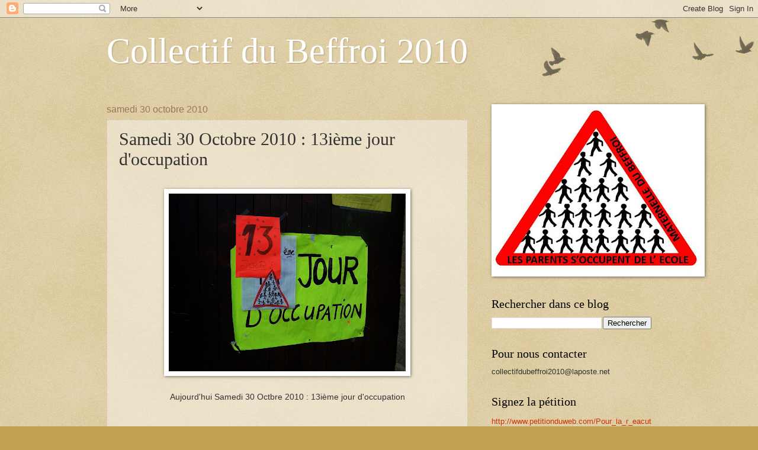

--- FILE ---
content_type: text/html; charset=UTF-8
request_url: http://collectifdubeffroi2010.blogspot.com/2010/10/samedi-30-octobre-2010-13ieme-jour.html
body_size: 14582
content:
<!DOCTYPE html>
<html class='v2' dir='ltr' lang='fr'>
<head>
<link href='https://www.blogger.com/static/v1/widgets/335934321-css_bundle_v2.css' rel='stylesheet' type='text/css'/>
<meta content='width=1100' name='viewport'/>
<meta content='text/html; charset=UTF-8' http-equiv='Content-Type'/>
<meta content='blogger' name='generator'/>
<link href='http://collectifdubeffroi2010.blogspot.com/favicon.ico' rel='icon' type='image/x-icon'/>
<link href='http://collectifdubeffroi2010.blogspot.com/2010/10/samedi-30-octobre-2010-13ieme-jour.html' rel='canonical'/>
<link rel="alternate" type="application/atom+xml" title="Collectif du Beffroi 2010 - Atom" href="http://collectifdubeffroi2010.blogspot.com/feeds/posts/default" />
<link rel="alternate" type="application/rss+xml" title="Collectif du Beffroi 2010 - RSS" href="http://collectifdubeffroi2010.blogspot.com/feeds/posts/default?alt=rss" />
<link rel="service.post" type="application/atom+xml" title="Collectif du Beffroi 2010 - Atom" href="https://www.blogger.com/feeds/1461168632261184157/posts/default" />

<link rel="alternate" type="application/atom+xml" title="Collectif du Beffroi 2010 - Atom" href="http://collectifdubeffroi2010.blogspot.com/feeds/1185390903226353684/comments/default" />
<!--Can't find substitution for tag [blog.ieCssRetrofitLinks]-->
<link href='https://blogger.googleusercontent.com/img/b/R29vZ2xl/AVvXsEgV1nx4wMXxXAWfdumc55iwPOLBpiWplH9AlkhTjYYvxDH411pBNuSBNIlfYwBYI20AQxPJgvisMb9OgZ7nCBhwz5J0Jr_gc5D_R1J5_FOHAfPp_RjSqeEChCoUt6U4fUDWmbno_WiTW4M/s400/102_2825.JPG' rel='image_src'/>
<meta content='http://collectifdubeffroi2010.blogspot.com/2010/10/samedi-30-octobre-2010-13ieme-jour.html' property='og:url'/>
<meta content='Samedi 30 Octobre 2010 : 13ième jour d&#39;occupation' property='og:title'/>
<meta content='  Aujourd&#39;hui Samedi 30 Octbre 2010 : 13ième jour d&#39;occupation    Les mamans organisent le planning des prochains jours en totale décontract...' property='og:description'/>
<meta content='https://blogger.googleusercontent.com/img/b/R29vZ2xl/AVvXsEgV1nx4wMXxXAWfdumc55iwPOLBpiWplH9AlkhTjYYvxDH411pBNuSBNIlfYwBYI20AQxPJgvisMb9OgZ7nCBhwz5J0Jr_gc5D_R1J5_FOHAfPp_RjSqeEChCoUt6U4fUDWmbno_WiTW4M/w1200-h630-p-k-no-nu/102_2825.JPG' property='og:image'/>
<title>Collectif du Beffroi 2010: Samedi 30 Octobre 2010 : 13ième jour d'occupation</title>
<style id='page-skin-1' type='text/css'><!--
/*
-----------------------------------------------
Blogger Template Style
Name:     Watermark
Designer: Blogger
URL:      www.blogger.com
----------------------------------------------- */
/* Use this with templates/1ktemplate-*.html */
/* Content
----------------------------------------------- */
body {
font: normal normal 14px Arial, Tahoma, Helvetica, FreeSans, sans-serif;
color: #333333;
background: #c0a154 url(https://resources.blogblog.com/blogblog/data/1kt/watermark/body_background_birds.png) repeat scroll top left;
}
html body .content-outer {
min-width: 0;
max-width: 100%;
width: 100%;
}
.content-outer {
font-size: 92%;
}
a:link {
text-decoration:none;
color: #cc3300;
}
a:visited {
text-decoration:none;
color: #993322;
}
a:hover {
text-decoration:underline;
color: #ff3300;
}
.body-fauxcolumns .cap-top {
margin-top: 30px;
background: transparent url(https://resources.blogblog.com/blogblog/data/1kt/watermark/body_overlay_birds.png) no-repeat scroll top right;
height: 121px;
}
.content-inner {
padding: 0;
}
/* Header
----------------------------------------------- */
.header-inner .Header .titlewrapper,
.header-inner .Header .descriptionwrapper {
padding-left: 20px;
padding-right: 20px;
}
.Header h1 {
font: normal normal 60px Georgia, Utopia, 'Palatino Linotype', Palatino, serif;
color: #ffffff;
text-shadow: 2px 2px rgba(0, 0, 0, .1);
}
.Header h1 a {
color: #ffffff;
}
.Header .description {
font-size: 140%;
color: #997755;
}
/* Tabs
----------------------------------------------- */
.tabs-inner .section {
margin: 0 20px;
}
.tabs-inner .PageList, .tabs-inner .LinkList, .tabs-inner .Labels {
margin-left: -11px;
margin-right: -11px;
background-color: transparent;
border-top: 0 solid #ffffff;
border-bottom: 0 solid #ffffff;
-moz-box-shadow: 0 0 0 rgba(0, 0, 0, .3);
-webkit-box-shadow: 0 0 0 rgba(0, 0, 0, .3);
-goog-ms-box-shadow: 0 0 0 rgba(0, 0, 0, .3);
box-shadow: 0 0 0 rgba(0, 0, 0, .3);
}
.tabs-inner .PageList .widget-content,
.tabs-inner .LinkList .widget-content,
.tabs-inner .Labels .widget-content {
margin: -3px -11px;
background: transparent none  no-repeat scroll right;
}
.tabs-inner .widget ul {
padding: 2px 25px;
max-height: 34px;
background: transparent none no-repeat scroll left;
}
.tabs-inner .widget li {
border: none;
}
.tabs-inner .widget li a {
display: inline-block;
padding: .25em 1em;
font: normal normal 20px Georgia, Utopia, 'Palatino Linotype', Palatino, serif;
color: #cc3300;
border-right: 1px solid #c0a154;
}
.tabs-inner .widget li:first-child a {
border-left: 1px solid #c0a154;
}
.tabs-inner .widget li.selected a, .tabs-inner .widget li a:hover {
color: #000000;
}
/* Headings
----------------------------------------------- */
h2 {
font: normal normal 20px Georgia, Utopia, 'Palatino Linotype', Palatino, serif;
color: #000000;
margin: 0 0 .5em;
}
h2.date-header {
font: normal normal 16px Arial, Tahoma, Helvetica, FreeSans, sans-serif;
color: #997755;
}
/* Main
----------------------------------------------- */
.main-inner .column-center-inner,
.main-inner .column-left-inner,
.main-inner .column-right-inner {
padding: 0 5px;
}
.main-outer {
margin-top: 0;
background: transparent none no-repeat scroll top left;
}
.main-inner {
padding-top: 30px;
}
.main-cap-top {
position: relative;
}
.main-cap-top .cap-right {
position: absolute;
height: 0;
width: 100%;
bottom: 0;
background: transparent none repeat-x scroll bottom center;
}
.main-cap-top .cap-left {
position: absolute;
height: 245px;
width: 280px;
right: 0;
bottom: 0;
background: transparent none no-repeat scroll bottom left;
}
/* Posts
----------------------------------------------- */
.post-outer {
padding: 15px 20px;
margin: 0 0 25px;
background: transparent url(https://resources.blogblog.com/blogblog/data/1kt/watermark/post_background_birds.png) repeat scroll top left;
_background-image: none;
border: dotted 1px #ccbb99;
-moz-box-shadow: 0 0 0 rgba(0, 0, 0, .1);
-webkit-box-shadow: 0 0 0 rgba(0, 0, 0, .1);
-goog-ms-box-shadow: 0 0 0 rgba(0, 0, 0, .1);
box-shadow: 0 0 0 rgba(0, 0, 0, .1);
}
h3.post-title {
font: normal normal 30px Georgia, Utopia, 'Palatino Linotype', Palatino, serif;
margin: 0;
}
.comments h4 {
font: normal normal 30px Georgia, Utopia, 'Palatino Linotype', Palatino, serif;
margin: 1em 0 0;
}
.post-body {
font-size: 105%;
line-height: 1.5;
position: relative;
}
.post-header {
margin: 0 0 1em;
color: #997755;
}
.post-footer {
margin: 10px 0 0;
padding: 10px 0 0;
color: #997755;
border-top: dashed 1px #777777;
}
#blog-pager {
font-size: 140%
}
#comments .comment-author {
padding-top: 1.5em;
border-top: dashed 1px #777777;
background-position: 0 1.5em;
}
#comments .comment-author:first-child {
padding-top: 0;
border-top: none;
}
.avatar-image-container {
margin: .2em 0 0;
}
/* Comments
----------------------------------------------- */
.comments .comments-content .icon.blog-author {
background-repeat: no-repeat;
background-image: url([data-uri]);
}
.comments .comments-content .loadmore a {
border-top: 1px solid #777777;
border-bottom: 1px solid #777777;
}
.comments .continue {
border-top: 2px solid #777777;
}
/* Widgets
----------------------------------------------- */
.widget ul, .widget #ArchiveList ul.flat {
padding: 0;
list-style: none;
}
.widget ul li, .widget #ArchiveList ul.flat li {
padding: .35em 0;
text-indent: 0;
border-top: dashed 1px #777777;
}
.widget ul li:first-child, .widget #ArchiveList ul.flat li:first-child {
border-top: none;
}
.widget .post-body ul {
list-style: disc;
}
.widget .post-body ul li {
border: none;
}
.widget .zippy {
color: #777777;
}
.post-body img, .post-body .tr-caption-container, .Profile img, .Image img,
.BlogList .item-thumbnail img {
padding: 5px;
background: #fff;
-moz-box-shadow: 1px 1px 5px rgba(0, 0, 0, .5);
-webkit-box-shadow: 1px 1px 5px rgba(0, 0, 0, .5);
-goog-ms-box-shadow: 1px 1px 5px rgba(0, 0, 0, .5);
box-shadow: 1px 1px 5px rgba(0, 0, 0, .5);
}
.post-body img, .post-body .tr-caption-container {
padding: 8px;
}
.post-body .tr-caption-container {
color: #333333;
}
.post-body .tr-caption-container img {
padding: 0;
background: transparent;
border: none;
-moz-box-shadow: 0 0 0 rgba(0, 0, 0, .1);
-webkit-box-shadow: 0 0 0 rgba(0, 0, 0, .1);
-goog-ms-box-shadow: 0 0 0 rgba(0, 0, 0, .1);
box-shadow: 0 0 0 rgba(0, 0, 0, .1);
}
/* Footer
----------------------------------------------- */
.footer-outer {
color:#ccbb99;
background: #330000 url(https://resources.blogblog.com/blogblog/data/1kt/watermark/body_background_navigator.png) repeat scroll top left;
}
.footer-outer a {
color: #ff7755;
}
.footer-outer a:visited {
color: #dd5533;
}
.footer-outer a:hover {
color: #ff9977;
}
.footer-outer .widget h2 {
color: #eeddbb;
}
/* Mobile
----------------------------------------------- */
body.mobile  {
background-size: 100% auto;
}
.mobile .body-fauxcolumn-outer {
background: transparent none repeat scroll top left;
}
html .mobile .mobile-date-outer {
border-bottom: none;
background: transparent url(https://resources.blogblog.com/blogblog/data/1kt/watermark/post_background_birds.png) repeat scroll top left;
_background-image: none;
margin-bottom: 10px;
}
.mobile .main-inner .date-outer {
padding: 0;
}
.mobile .main-inner .date-header {
margin: 10px;
}
.mobile .main-cap-top {
z-index: -1;
}
.mobile .content-outer {
font-size: 100%;
}
.mobile .post-outer {
padding: 10px;
}
.mobile .main-cap-top .cap-left {
background: transparent none no-repeat scroll bottom left;
}
.mobile .body-fauxcolumns .cap-top {
margin: 0;
}
.mobile-link-button {
background: transparent url(https://resources.blogblog.com/blogblog/data/1kt/watermark/post_background_birds.png) repeat scroll top left;
}
.mobile-link-button a:link, .mobile-link-button a:visited {
color: #cc3300;
}
.mobile-index-date .date-header {
color: #997755;
}
.mobile-index-contents {
color: #333333;
}
.mobile .tabs-inner .section {
margin: 0;
}
.mobile .tabs-inner .PageList {
margin-left: 0;
margin-right: 0;
}
.mobile .tabs-inner .PageList .widget-content {
margin: 0;
color: #000000;
background: transparent url(https://resources.blogblog.com/blogblog/data/1kt/watermark/post_background_birds.png) repeat scroll top left;
}
.mobile .tabs-inner .PageList .widget-content .pagelist-arrow {
border-left: 1px solid #c0a154;
}

--></style>
<style id='template-skin-1' type='text/css'><!--
body {
min-width: 960px;
}
.content-outer, .content-fauxcolumn-outer, .region-inner {
min-width: 960px;
max-width: 960px;
_width: 960px;
}
.main-inner .columns {
padding-left: 0;
padding-right: 310px;
}
.main-inner .fauxcolumn-center-outer {
left: 0;
right: 310px;
/* IE6 does not respect left and right together */
_width: expression(this.parentNode.offsetWidth -
parseInt("0") -
parseInt("310px") + 'px');
}
.main-inner .fauxcolumn-left-outer {
width: 0;
}
.main-inner .fauxcolumn-right-outer {
width: 310px;
}
.main-inner .column-left-outer {
width: 0;
right: 100%;
margin-left: -0;
}
.main-inner .column-right-outer {
width: 310px;
margin-right: -310px;
}
#layout {
min-width: 0;
}
#layout .content-outer {
min-width: 0;
width: 800px;
}
#layout .region-inner {
min-width: 0;
width: auto;
}
body#layout div.add_widget {
padding: 8px;
}
body#layout div.add_widget a {
margin-left: 32px;
}
--></style>
<link href='https://www.blogger.com/dyn-css/authorization.css?targetBlogID=1461168632261184157&amp;zx=a5c19c9f-dd39-499d-89ab-fd1183c8b5e4' media='none' onload='if(media!=&#39;all&#39;)media=&#39;all&#39;' rel='stylesheet'/><noscript><link href='https://www.blogger.com/dyn-css/authorization.css?targetBlogID=1461168632261184157&amp;zx=a5c19c9f-dd39-499d-89ab-fd1183c8b5e4' rel='stylesheet'/></noscript>
<meta name='google-adsense-platform-account' content='ca-host-pub-1556223355139109'/>
<meta name='google-adsense-platform-domain' content='blogspot.com'/>

</head>
<body class='loading variant-birds'>
<div class='navbar section' id='navbar' name='Navbar'><div class='widget Navbar' data-version='1' id='Navbar1'><script type="text/javascript">
    function setAttributeOnload(object, attribute, val) {
      if(window.addEventListener) {
        window.addEventListener('load',
          function(){ object[attribute] = val; }, false);
      } else {
        window.attachEvent('onload', function(){ object[attribute] = val; });
      }
    }
  </script>
<div id="navbar-iframe-container"></div>
<script type="text/javascript" src="https://apis.google.com/js/platform.js"></script>
<script type="text/javascript">
      gapi.load("gapi.iframes:gapi.iframes.style.bubble", function() {
        if (gapi.iframes && gapi.iframes.getContext) {
          gapi.iframes.getContext().openChild({
              url: 'https://www.blogger.com/navbar/1461168632261184157?po\x3d1185390903226353684\x26origin\x3dhttp://collectifdubeffroi2010.blogspot.com',
              where: document.getElementById("navbar-iframe-container"),
              id: "navbar-iframe"
          });
        }
      });
    </script><script type="text/javascript">
(function() {
var script = document.createElement('script');
script.type = 'text/javascript';
script.src = '//pagead2.googlesyndication.com/pagead/js/google_top_exp.js';
var head = document.getElementsByTagName('head')[0];
if (head) {
head.appendChild(script);
}})();
</script>
</div></div>
<div class='body-fauxcolumns'>
<div class='fauxcolumn-outer body-fauxcolumn-outer'>
<div class='cap-top'>
<div class='cap-left'></div>
<div class='cap-right'></div>
</div>
<div class='fauxborder-left'>
<div class='fauxborder-right'></div>
<div class='fauxcolumn-inner'>
</div>
</div>
<div class='cap-bottom'>
<div class='cap-left'></div>
<div class='cap-right'></div>
</div>
</div>
</div>
<div class='content'>
<div class='content-fauxcolumns'>
<div class='fauxcolumn-outer content-fauxcolumn-outer'>
<div class='cap-top'>
<div class='cap-left'></div>
<div class='cap-right'></div>
</div>
<div class='fauxborder-left'>
<div class='fauxborder-right'></div>
<div class='fauxcolumn-inner'>
</div>
</div>
<div class='cap-bottom'>
<div class='cap-left'></div>
<div class='cap-right'></div>
</div>
</div>
</div>
<div class='content-outer'>
<div class='content-cap-top cap-top'>
<div class='cap-left'></div>
<div class='cap-right'></div>
</div>
<div class='fauxborder-left content-fauxborder-left'>
<div class='fauxborder-right content-fauxborder-right'></div>
<div class='content-inner'>
<header>
<div class='header-outer'>
<div class='header-cap-top cap-top'>
<div class='cap-left'></div>
<div class='cap-right'></div>
</div>
<div class='fauxborder-left header-fauxborder-left'>
<div class='fauxborder-right header-fauxborder-right'></div>
<div class='region-inner header-inner'>
<div class='header section' id='header' name='En-tête'><div class='widget Header' data-version='1' id='Header1'>
<div id='header-inner'>
<div class='titlewrapper'>
<h1 class='title'>
<a href='http://collectifdubeffroi2010.blogspot.com/'>
Collectif du Beffroi 2010
</a>
</h1>
</div>
<div class='descriptionwrapper'>
<p class='description'><span>
</span></p>
</div>
</div>
</div></div>
</div>
</div>
<div class='header-cap-bottom cap-bottom'>
<div class='cap-left'></div>
<div class='cap-right'></div>
</div>
</div>
</header>
<div class='tabs-outer'>
<div class='tabs-cap-top cap-top'>
<div class='cap-left'></div>
<div class='cap-right'></div>
</div>
<div class='fauxborder-left tabs-fauxborder-left'>
<div class='fauxborder-right tabs-fauxborder-right'></div>
<div class='region-inner tabs-inner'>
<div class='tabs no-items section' id='crosscol' name='Toutes les colonnes'></div>
<div class='tabs no-items section' id='crosscol-overflow' name='Cross-Column 2'></div>
</div>
</div>
<div class='tabs-cap-bottom cap-bottom'>
<div class='cap-left'></div>
<div class='cap-right'></div>
</div>
</div>
<div class='main-outer'>
<div class='main-cap-top cap-top'>
<div class='cap-left'></div>
<div class='cap-right'></div>
</div>
<div class='fauxborder-left main-fauxborder-left'>
<div class='fauxborder-right main-fauxborder-right'></div>
<div class='region-inner main-inner'>
<div class='columns fauxcolumns'>
<div class='fauxcolumn-outer fauxcolumn-center-outer'>
<div class='cap-top'>
<div class='cap-left'></div>
<div class='cap-right'></div>
</div>
<div class='fauxborder-left'>
<div class='fauxborder-right'></div>
<div class='fauxcolumn-inner'>
</div>
</div>
<div class='cap-bottom'>
<div class='cap-left'></div>
<div class='cap-right'></div>
</div>
</div>
<div class='fauxcolumn-outer fauxcolumn-left-outer'>
<div class='cap-top'>
<div class='cap-left'></div>
<div class='cap-right'></div>
</div>
<div class='fauxborder-left'>
<div class='fauxborder-right'></div>
<div class='fauxcolumn-inner'>
</div>
</div>
<div class='cap-bottom'>
<div class='cap-left'></div>
<div class='cap-right'></div>
</div>
</div>
<div class='fauxcolumn-outer fauxcolumn-right-outer'>
<div class='cap-top'>
<div class='cap-left'></div>
<div class='cap-right'></div>
</div>
<div class='fauxborder-left'>
<div class='fauxborder-right'></div>
<div class='fauxcolumn-inner'>
</div>
</div>
<div class='cap-bottom'>
<div class='cap-left'></div>
<div class='cap-right'></div>
</div>
</div>
<!-- corrects IE6 width calculation -->
<div class='columns-inner'>
<div class='column-center-outer'>
<div class='column-center-inner'>
<div class='main section' id='main' name='Principal'><div class='widget Blog' data-version='1' id='Blog1'>
<div class='blog-posts hfeed'>

          <div class="date-outer">
        
<h2 class='date-header'><span>samedi 30 octobre 2010</span></h2>

          <div class="date-posts">
        
<div class='post-outer'>
<div class='post hentry uncustomized-post-template' itemprop='blogPost' itemscope='itemscope' itemtype='http://schema.org/BlogPosting'>
<meta content='https://blogger.googleusercontent.com/img/b/R29vZ2xl/AVvXsEgV1nx4wMXxXAWfdumc55iwPOLBpiWplH9AlkhTjYYvxDH411pBNuSBNIlfYwBYI20AQxPJgvisMb9OgZ7nCBhwz5J0Jr_gc5D_R1J5_FOHAfPp_RjSqeEChCoUt6U4fUDWmbno_WiTW4M/s400/102_2825.JPG' itemprop='image_url'/>
<meta content='1461168632261184157' itemprop='blogId'/>
<meta content='1185390903226353684' itemprop='postId'/>
<a name='1185390903226353684'></a>
<h3 class='post-title entry-title' itemprop='name'>
Samedi 30 Octobre 2010 : 13ième jour d'occupation
</h3>
<div class='post-header'>
<div class='post-header-line-1'></div>
</div>
<div class='post-body entry-content' id='post-body-1185390903226353684' itemprop='description articleBody'>
<div style="border-bottom: medium none; border-left: medium none; border-right: medium none; border-top: medium none;"><br />
</div><div class="separator" style="border-bottom: medium none; border-left: medium none; border-right: medium none; border-top: medium none; clear: both; text-align: center;"><a href="https://blogger.googleusercontent.com/img/b/R29vZ2xl/AVvXsEgV1nx4wMXxXAWfdumc55iwPOLBpiWplH9AlkhTjYYvxDH411pBNuSBNIlfYwBYI20AQxPJgvisMb9OgZ7nCBhwz5J0Jr_gc5D_R1J5_FOHAfPp_RjSqeEChCoUt6U4fUDWmbno_WiTW4M/s1600/102_2825.JPG" imageanchor="1" style="margin-left: 1em; margin-right: 1em;"><img border="0" height="300" nx="true" src="https://blogger.googleusercontent.com/img/b/R29vZ2xl/AVvXsEgV1nx4wMXxXAWfdumc55iwPOLBpiWplH9AlkhTjYYvxDH411pBNuSBNIlfYwBYI20AQxPJgvisMb9OgZ7nCBhwz5J0Jr_gc5D_R1J5_FOHAfPp_RjSqeEChCoUt6U4fUDWmbno_WiTW4M/s400/102_2825.JPG" width="400" /></a></div><div class="separator" style="border-bottom: medium none; border-left: medium none; border-right: medium none; border-top: medium none; clear: both; text-align: center;"><br />
</div><div class="separator" style="border-bottom: medium none; border-left: medium none; border-right: medium none; border-top: medium none; clear: both; text-align: center;">Aujourd'hui Samedi 30 Octbre 2010 : 13ième jour d'occupation</div><div class="separator" style="border-bottom: medium none; border-left: medium none; border-right: medium none; border-top: medium none; clear: both; text-align: center;"><br />
</div><div class="separator" style="border-bottom: medium none; border-left: medium none; border-right: medium none; border-top: medium none; clear: both; text-align: center;"><br />
</div><div class="separator" style="border-bottom: medium none; border-left: medium none; border-right: medium none; border-top: medium none; clear: both; text-align: center;"><br />
</div><div class="separator" style="border-bottom: medium none; border-left: medium none; border-right: medium none; border-top: medium none; clear: both; text-align: center;"><a href="https://blogger.googleusercontent.com/img/b/R29vZ2xl/AVvXsEgTx2_cLRkxa9KuMYzr3ZUIH5Wo6fvt6vWk8bv3Aa5TCqAoh8JejRYjW7oT09gEXLVBA8f_VCDhRyrOfPtAzTQkO0LTa0BGLI1dQ5bOTKaWDI2Bb1PKCcIgTSgsHzh6rHfT3sAQV-NXBfE/s1600/102_2819.JPG" imageanchor="1" style="margin-left: 1em; margin-right: 1em;"><img border="0" height="300" nx="true" src="https://blogger.googleusercontent.com/img/b/R29vZ2xl/AVvXsEgTx2_cLRkxa9KuMYzr3ZUIH5Wo6fvt6vWk8bv3Aa5TCqAoh8JejRYjW7oT09gEXLVBA8f_VCDhRyrOfPtAzTQkO0LTa0BGLI1dQ5bOTKaWDI2Bb1PKCcIgTSgsHzh6rHfT3sAQV-NXBfE/s400/102_2819.JPG" width="400" /></a></div>Les mamans organisent le planning des prochains jours en totale décontraction.
<div style='clear: both;'></div>
</div>
<div class='post-footer'>
<div class='post-footer-line post-footer-line-1'>
<span class='post-author vcard'>
Publié par
<span class='fn' itemprop='author' itemscope='itemscope' itemtype='http://schema.org/Person'>
<meta content='https://www.blogger.com/profile/09245917495602906807' itemprop='url'/>
<a class='g-profile' href='https://www.blogger.com/profile/09245917495602906807' rel='author' title='author profile'>
<span itemprop='name'>collectifdubeffroi2010</span>
</a>
</span>
</span>
<span class='post-timestamp'>
à
<meta content='http://collectifdubeffroi2010.blogspot.com/2010/10/samedi-30-octobre-2010-13ieme-jour.html' itemprop='url'/>
<a class='timestamp-link' href='http://collectifdubeffroi2010.blogspot.com/2010/10/samedi-30-octobre-2010-13ieme-jour.html' rel='bookmark' title='permanent link'><abbr class='published' itemprop='datePublished' title='2010-10-30T11:42:00+02:00'>11:42</abbr></a>
</span>
<span class='post-comment-link'>
</span>
<span class='post-icons'>
<span class='item-action'>
<a href='https://www.blogger.com/email-post/1461168632261184157/1185390903226353684' title='Envoyer l&#39;article par e-mail'>
<img alt='' class='icon-action' height='13' src='https://resources.blogblog.com/img/icon18_email.gif' width='18'/>
</a>
</span>
<span class='item-control blog-admin pid-940198215'>
<a href='https://www.blogger.com/post-edit.g?blogID=1461168632261184157&postID=1185390903226353684&from=pencil' title='Modifier l&#39;article'>
<img alt='' class='icon-action' height='18' src='https://resources.blogblog.com/img/icon18_edit_allbkg.gif' width='18'/>
</a>
</span>
</span>
<div class='post-share-buttons goog-inline-block'>
<a class='goog-inline-block share-button sb-email' href='https://www.blogger.com/share-post.g?blogID=1461168632261184157&postID=1185390903226353684&target=email' target='_blank' title='Envoyer par e-mail'><span class='share-button-link-text'>Envoyer par e-mail</span></a><a class='goog-inline-block share-button sb-blog' href='https://www.blogger.com/share-post.g?blogID=1461168632261184157&postID=1185390903226353684&target=blog' onclick='window.open(this.href, "_blank", "height=270,width=475"); return false;' target='_blank' title='BlogThis!'><span class='share-button-link-text'>BlogThis!</span></a><a class='goog-inline-block share-button sb-twitter' href='https://www.blogger.com/share-post.g?blogID=1461168632261184157&postID=1185390903226353684&target=twitter' target='_blank' title='Partager sur X'><span class='share-button-link-text'>Partager sur X</span></a><a class='goog-inline-block share-button sb-facebook' href='https://www.blogger.com/share-post.g?blogID=1461168632261184157&postID=1185390903226353684&target=facebook' onclick='window.open(this.href, "_blank", "height=430,width=640"); return false;' target='_blank' title='Partager sur Facebook'><span class='share-button-link-text'>Partager sur Facebook</span></a><a class='goog-inline-block share-button sb-pinterest' href='https://www.blogger.com/share-post.g?blogID=1461168632261184157&postID=1185390903226353684&target=pinterest' target='_blank' title='Partager sur Pinterest'><span class='share-button-link-text'>Partager sur Pinterest</span></a>
</div>
</div>
<div class='post-footer-line post-footer-line-2'>
<span class='post-labels'>
</span>
</div>
<div class='post-footer-line post-footer-line-3'>
<span class='post-location'>
</span>
</div>
</div>
</div>
<div class='comments' id='comments'>
<a name='comments'></a>
<h4>1&#160;commentaire:</h4>
<div class='comments-content'>
<script async='async' src='' type='text/javascript'></script>
<script type='text/javascript'>
    (function() {
      var items = null;
      var msgs = null;
      var config = {};

// <![CDATA[
      var cursor = null;
      if (items && items.length > 0) {
        cursor = parseInt(items[items.length - 1].timestamp) + 1;
      }

      var bodyFromEntry = function(entry) {
        var text = (entry &&
                    ((entry.content && entry.content.$t) ||
                     (entry.summary && entry.summary.$t))) ||
            '';
        if (entry && entry.gd$extendedProperty) {
          for (var k in entry.gd$extendedProperty) {
            if (entry.gd$extendedProperty[k].name == 'blogger.contentRemoved') {
              return '<span class="deleted-comment">' + text + '</span>';
            }
          }
        }
        return text;
      }

      var parse = function(data) {
        cursor = null;
        var comments = [];
        if (data && data.feed && data.feed.entry) {
          for (var i = 0, entry; entry = data.feed.entry[i]; i++) {
            var comment = {};
            // comment ID, parsed out of the original id format
            var id = /blog-(\d+).post-(\d+)/.exec(entry.id.$t);
            comment.id = id ? id[2] : null;
            comment.body = bodyFromEntry(entry);
            comment.timestamp = Date.parse(entry.published.$t) + '';
            if (entry.author && entry.author.constructor === Array) {
              var auth = entry.author[0];
              if (auth) {
                comment.author = {
                  name: (auth.name ? auth.name.$t : undefined),
                  profileUrl: (auth.uri ? auth.uri.$t : undefined),
                  avatarUrl: (auth.gd$image ? auth.gd$image.src : undefined)
                };
              }
            }
            if (entry.link) {
              if (entry.link[2]) {
                comment.link = comment.permalink = entry.link[2].href;
              }
              if (entry.link[3]) {
                var pid = /.*comments\/default\/(\d+)\?.*/.exec(entry.link[3].href);
                if (pid && pid[1]) {
                  comment.parentId = pid[1];
                }
              }
            }
            comment.deleteclass = 'item-control blog-admin';
            if (entry.gd$extendedProperty) {
              for (var k in entry.gd$extendedProperty) {
                if (entry.gd$extendedProperty[k].name == 'blogger.itemClass') {
                  comment.deleteclass += ' ' + entry.gd$extendedProperty[k].value;
                } else if (entry.gd$extendedProperty[k].name == 'blogger.displayTime') {
                  comment.displayTime = entry.gd$extendedProperty[k].value;
                }
              }
            }
            comments.push(comment);
          }
        }
        return comments;
      };

      var paginator = function(callback) {
        if (hasMore()) {
          var url = config.feed + '?alt=json&v=2&orderby=published&reverse=false&max-results=50';
          if (cursor) {
            url += '&published-min=' + new Date(cursor).toISOString();
          }
          window.bloggercomments = function(data) {
            var parsed = parse(data);
            cursor = parsed.length < 50 ? null
                : parseInt(parsed[parsed.length - 1].timestamp) + 1
            callback(parsed);
            window.bloggercomments = null;
          }
          url += '&callback=bloggercomments';
          var script = document.createElement('script');
          script.type = 'text/javascript';
          script.src = url;
          document.getElementsByTagName('head')[0].appendChild(script);
        }
      };
      var hasMore = function() {
        return !!cursor;
      };
      var getMeta = function(key, comment) {
        if ('iswriter' == key) {
          var matches = !!comment.author
              && comment.author.name == config.authorName
              && comment.author.profileUrl == config.authorUrl;
          return matches ? 'true' : '';
        } else if ('deletelink' == key) {
          return config.baseUri + '/comment/delete/'
               + config.blogId + '/' + comment.id;
        } else if ('deleteclass' == key) {
          return comment.deleteclass;
        }
        return '';
      };

      var replybox = null;
      var replyUrlParts = null;
      var replyParent = undefined;

      var onReply = function(commentId, domId) {
        if (replybox == null) {
          // lazily cache replybox, and adjust to suit this style:
          replybox = document.getElementById('comment-editor');
          if (replybox != null) {
            replybox.height = '250px';
            replybox.style.display = 'block';
            replyUrlParts = replybox.src.split('#');
          }
        }
        if (replybox && (commentId !== replyParent)) {
          replybox.src = '';
          document.getElementById(domId).insertBefore(replybox, null);
          replybox.src = replyUrlParts[0]
              + (commentId ? '&parentID=' + commentId : '')
              + '#' + replyUrlParts[1];
          replyParent = commentId;
        }
      };

      var hash = (window.location.hash || '#').substring(1);
      var startThread, targetComment;
      if (/^comment-form_/.test(hash)) {
        startThread = hash.substring('comment-form_'.length);
      } else if (/^c[0-9]+$/.test(hash)) {
        targetComment = hash.substring(1);
      }

      // Configure commenting API:
      var configJso = {
        'maxDepth': config.maxThreadDepth
      };
      var provider = {
        'id': config.postId,
        'data': items,
        'loadNext': paginator,
        'hasMore': hasMore,
        'getMeta': getMeta,
        'onReply': onReply,
        'rendered': true,
        'initComment': targetComment,
        'initReplyThread': startThread,
        'config': configJso,
        'messages': msgs
      };

      var render = function() {
        if (window.goog && window.goog.comments) {
          var holder = document.getElementById('comment-holder');
          window.goog.comments.render(holder, provider);
        }
      };

      // render now, or queue to render when library loads:
      if (window.goog && window.goog.comments) {
        render();
      } else {
        window.goog = window.goog || {};
        window.goog.comments = window.goog.comments || {};
        window.goog.comments.loadQueue = window.goog.comments.loadQueue || [];
        window.goog.comments.loadQueue.push(render);
      }
    })();
// ]]>
  </script>
<div id='comment-holder'>
<div class="comment-thread toplevel-thread"><ol id="top-ra"><li class="comment" id="c5514691768822720916"><div class="avatar-image-container"><img src="//resources.blogblog.com/img/blank.gif" alt=""/></div><div class="comment-block"><div class="comment-header"><cite class="user">Anonyme</cite><span class="icon user "></span><span class="datetime secondary-text"><a rel="nofollow" href="http://collectifdubeffroi2010.blogspot.com/2010/10/samedi-30-octobre-2010-13ieme-jour.html?showComment=1288433465581#c5514691768822720916">30 octobre 2010 à 12:11</a></span></div><p class="comment-content">oui oui totale ça se voit<br>katia</p><span class="comment-actions secondary-text"><a class="comment-reply" target="_self" data-comment-id="5514691768822720916">Répondre</a><span class="item-control blog-admin blog-admin pid-1681670970"><a target="_self" href="https://www.blogger.com/comment/delete/1461168632261184157/5514691768822720916">Supprimer</a></span></span></div><div class="comment-replies"><div id="c5514691768822720916-rt" class="comment-thread inline-thread hidden"><span class="thread-toggle thread-expanded"><span class="thread-arrow"></span><span class="thread-count"><a target="_self">Réponses</a></span></span><ol id="c5514691768822720916-ra" class="thread-chrome thread-expanded"><div></div><div id="c5514691768822720916-continue" class="continue"><a class="comment-reply" target="_self" data-comment-id="5514691768822720916">Répondre</a></div></ol></div></div><div class="comment-replybox-single" id="c5514691768822720916-ce"></div></li></ol><div id="top-continue" class="continue"><a class="comment-reply" target="_self">Ajouter un commentaire</a></div><div class="comment-replybox-thread" id="top-ce"></div><div class="loadmore hidden" data-post-id="1185390903226353684"><a target="_self">Charger la suite...</a></div></div>
</div>
</div>
<p class='comment-footer'>
<div class='comment-form'>
<a name='comment-form'></a>
<p>
</p>
<a href='https://www.blogger.com/comment/frame/1461168632261184157?po=1185390903226353684&hl=fr&saa=85391&origin=http://collectifdubeffroi2010.blogspot.com' id='comment-editor-src'></a>
<iframe allowtransparency='true' class='blogger-iframe-colorize blogger-comment-from-post' frameborder='0' height='410px' id='comment-editor' name='comment-editor' src='' width='100%'></iframe>
<script src='https://www.blogger.com/static/v1/jsbin/2830521187-comment_from_post_iframe.js' type='text/javascript'></script>
<script type='text/javascript'>
      BLOG_CMT_createIframe('https://www.blogger.com/rpc_relay.html');
    </script>
</div>
</p>
<div id='backlinks-container'>
<div id='Blog1_backlinks-container'>
</div>
</div>
</div>
</div>

        </div></div>
      
</div>
<div class='blog-pager' id='blog-pager'>
<span id='blog-pager-newer-link'>
<a class='blog-pager-newer-link' href='http://collectifdubeffroi2010.blogspot.com/2010/10/lettre-ouverte-au-ministre-de.html' id='Blog1_blog-pager-newer-link' title='Article plus récent'>Article plus récent</a>
</span>
<span id='blog-pager-older-link'>
<a class='blog-pager-older-link' href='http://collectifdubeffroi2010.blogspot.com/2010/10/vendredi-29-octobre-soiree-dans-les.html' id='Blog1_blog-pager-older-link' title='Article plus ancien'>Article plus ancien</a>
</span>
<a class='home-link' href='http://collectifdubeffroi2010.blogspot.com/'>Accueil</a>
</div>
<div class='clear'></div>
<div class='post-feeds'>
<div class='feed-links'>
Inscription à :
<a class='feed-link' href='http://collectifdubeffroi2010.blogspot.com/feeds/1185390903226353684/comments/default' target='_blank' type='application/atom+xml'>Publier les commentaires (Atom)</a>
</div>
</div>
</div></div>
</div>
</div>
<div class='column-left-outer'>
<div class='column-left-inner'>
<aside>
</aside>
</div>
</div>
<div class='column-right-outer'>
<div class='column-right-inner'>
<aside>
<div class='sidebar section' id='sidebar-right-1'><div class='widget Image' data-version='1' id='Image1'>
<div class='widget-content'>
<img alt='' height='281' id='Image1_img' src='https://blogger.googleusercontent.com/img/b/R29vZ2xl/AVvXsEjdI5jd7EPq3AOlOvUM49f9tXrfTXTnvr4QiOriZjGpStMcQffKJZQwoWtrlEpK9R_AZM4aYbMxYXUjGnx5pgMmcp1upVfltjqSqWuyDxEptVubV6T85Od_CSgJhRettRl_63FXUyRTGYg/s350/lesparentssoccupentdelecolematernelledubeffroi.jpg' width='350'/>
<br/>
</div>
<div class='clear'></div>
</div><div class='widget BlogSearch' data-version='1' id='BlogSearch1'>
<h2 class='title'>Rechercher dans ce blog</h2>
<div class='widget-content'>
<div id='BlogSearch1_form'>
<form action='http://collectifdubeffroi2010.blogspot.com/search' class='gsc-search-box' target='_top'>
<table cellpadding='0' cellspacing='0' class='gsc-search-box'>
<tbody>
<tr>
<td class='gsc-input'>
<input autocomplete='off' class='gsc-input' name='q' size='10' title='search' type='text' value=''/>
</td>
<td class='gsc-search-button'>
<input class='gsc-search-button' title='search' type='submit' value='Rechercher'/>
</td>
</tr>
</tbody>
</table>
</form>
</div>
</div>
<div class='clear'></div>
</div><div class='widget HTML' data-version='1' id='HTML2'>
<h2 class='title'>Pour nous contacter</h2>
<div class='widget-content'>
collectifdubeffroi2010@laposte.net
</div>
<div class='clear'></div>
</div><div class='widget Text' data-version='1' id='Text1'>
<h2 class='title'>Signez la pétition</h2>
<div class='widget-content'>
<p><a href="http://www.petitionduweb.com/Pour_la_r_eacute_ouverture_de_la_6_egrave_me_classe-8001.html">http://www.petitionduweb.com/Pour_la_r_eacute_ouverture_de_la_6_egrave_me_classe-8001.html</a></p>
</div>
<div class='clear'></div>
</div><div class='widget HTML' data-version='1' id='HTML1'>
<h2 class='title'>Le nombre de visiteurs</h2>
<div class='widget-content'>
<a href="http://www.filmtrend.net" target="blank" >
<img alt="Website counter" hspace="0" vspace="0" border="0" src="http://jungle-counters.com/2969164-7CE2040025F3FB54F8BAAB737A171E8A/counter.img?theme=02&amp;digits=7&amp;siteId=3" />
</a>
<noscript><br /><a href="http://www.filmtrend.net">Free Counter</a><br />The following text will not be seen after you upload your website, please keep it in order to retain your counter functionality <br /> <a href="http://www.zodiaccasino.fr/promo/" target="_blank">casino bonus gratuit</a></noscript>
</div>
<div class='clear'></div>
</div><div class='widget BlogArchive' data-version='1' id='BlogArchive1'>
<h2>Archives du blog</h2>
<div class='widget-content'>
<div id='ArchiveList'>
<div id='BlogArchive1_ArchiveList'>
<ul class='hierarchy'>
<li class='archivedate collapsed'>
<a class='toggle' href='javascript:void(0)'>
<span class='zippy'>

        &#9658;&#160;
      
</span>
</a>
<a class='post-count-link' href='http://collectifdubeffroi2010.blogspot.com/2011/'>
2011
</a>
<span class='post-count' dir='ltr'>(14)</span>
<ul class='hierarchy'>
<li class='archivedate collapsed'>
<a class='toggle' href='javascript:void(0)'>
<span class='zippy'>

        &#9658;&#160;
      
</span>
</a>
<a class='post-count-link' href='http://collectifdubeffroi2010.blogspot.com/2011/04/'>
avril
</a>
<span class='post-count' dir='ltr'>(3)</span>
</li>
</ul>
<ul class='hierarchy'>
<li class='archivedate collapsed'>
<a class='toggle' href='javascript:void(0)'>
<span class='zippy'>

        &#9658;&#160;
      
</span>
</a>
<a class='post-count-link' href='http://collectifdubeffroi2010.blogspot.com/2011/03/'>
mars
</a>
<span class='post-count' dir='ltr'>(4)</span>
</li>
</ul>
<ul class='hierarchy'>
<li class='archivedate collapsed'>
<a class='toggle' href='javascript:void(0)'>
<span class='zippy'>

        &#9658;&#160;
      
</span>
</a>
<a class='post-count-link' href='http://collectifdubeffroi2010.blogspot.com/2011/02/'>
février
</a>
<span class='post-count' dir='ltr'>(2)</span>
</li>
</ul>
<ul class='hierarchy'>
<li class='archivedate collapsed'>
<a class='toggle' href='javascript:void(0)'>
<span class='zippy'>

        &#9658;&#160;
      
</span>
</a>
<a class='post-count-link' href='http://collectifdubeffroi2010.blogspot.com/2011/01/'>
janvier
</a>
<span class='post-count' dir='ltr'>(5)</span>
</li>
</ul>
</li>
</ul>
<ul class='hierarchy'>
<li class='archivedate expanded'>
<a class='toggle' href='javascript:void(0)'>
<span class='zippy toggle-open'>

        &#9660;&#160;
      
</span>
</a>
<a class='post-count-link' href='http://collectifdubeffroi2010.blogspot.com/2010/'>
2010
</a>
<span class='post-count' dir='ltr'>(134)</span>
<ul class='hierarchy'>
<li class='archivedate collapsed'>
<a class='toggle' href='javascript:void(0)'>
<span class='zippy'>

        &#9658;&#160;
      
</span>
</a>
<a class='post-count-link' href='http://collectifdubeffroi2010.blogspot.com/2010/12/'>
décembre
</a>
<span class='post-count' dir='ltr'>(8)</span>
</li>
</ul>
<ul class='hierarchy'>
<li class='archivedate collapsed'>
<a class='toggle' href='javascript:void(0)'>
<span class='zippy'>

        &#9658;&#160;
      
</span>
</a>
<a class='post-count-link' href='http://collectifdubeffroi2010.blogspot.com/2010/11/'>
novembre
</a>
<span class='post-count' dir='ltr'>(51)</span>
</li>
</ul>
<ul class='hierarchy'>
<li class='archivedate expanded'>
<a class='toggle' href='javascript:void(0)'>
<span class='zippy toggle-open'>

        &#9660;&#160;
      
</span>
</a>
<a class='post-count-link' href='http://collectifdubeffroi2010.blogspot.com/2010/10/'>
octobre
</a>
<span class='post-count' dir='ltr'>(61)</span>
<ul class='posts'>
<li><a href='http://collectifdubeffroi2010.blogspot.com/2010/10/la-lettre-de-la-ligue-des-droits-de.html'>La lettre de la Ligue des droits de l&#39;homme destin...</a></li>
<li><a href='http://collectifdubeffroi2010.blogspot.com/2010/10/le-planning-des-prochains-jours.html'>Le planning des prochains jours</a></li>
<li><a href='http://collectifdubeffroi2010.blogspot.com/2010/10/la-boum-dhalloween.html'>La boum d&#39;Halloween !</a></li>
<li><a href='http://collectifdubeffroi2010.blogspot.com/2010/10/la-chanson-du-collectif_31.html'>La chanson du collectif</a></li>
<li><a href='http://collectifdubeffroi2010.blogspot.com/2010/10/lettre-ouverte-au-ministre-de.html'>Lettre Ouverte au ministre de L&#39;éducation Nationale</a></li>
<li><a href='http://collectifdubeffroi2010.blogspot.com/2010/10/samedi-30-octobre-2010-13ieme-jour.html'>Samedi 30 Octobre 2010 : 13ième jour d&#39;occupation</a></li>
<li><a href='http://collectifdubeffroi2010.blogspot.com/2010/10/vendredi-29-octobre-soiree-dans-les.html'>Vendredi 29 Octobre : Soirée &quot;Dans les étoiles&quot;</a></li>
<li><a href='http://collectifdubeffroi2010.blogspot.com/2010/10/en-ville-clermont-ferrand.html'>En Ville Clermont Ferrand</a></li>
<li><a href='http://collectifdubeffroi2010.blogspot.com/2010/10/article-dans-le-semeur-hebdo-du.html'>Article dans Le Semeur Hebdo du Vendredi 29 Octobr...</a></li>
<li><a href='http://collectifdubeffroi2010.blogspot.com/2010/10/un-article-dans-le-parisienfr-vendredi.html'>Un article dans le Parisien.fr Vendredi 29 Octobre</a></li>
<li><a href='http://collectifdubeffroi2010.blogspot.com/2010/10/larticle-dans-la-montagne-le-samedi-31.html'>L&#39;article dans La Montagne Le Samedi 30 Octobre 2010</a></li>
<li><a href='http://collectifdubeffroi2010.blogspot.com/2010/10/reportage-france-bleu-pays-dauvergne-du.html'>Reportage France Bleu Pays d&#39;Auvergne du 29 Octobr...</a></li>
<li><a href='http://collectifdubeffroi2010.blogspot.com/2010/10/depeche-sur-france3fr.html'>Dépêche sur France3.fr</a></li>
<li><a href='http://collectifdubeffroi2010.blogspot.com/2010/10/depeche-dans-le-figarofr.html'>Dépêche dans le Figaro.fr</a></li>
<li><a href='http://collectifdubeffroi2010.blogspot.com/2010/10/depeche-afp-20-minutesfr.html'>Dépêche AFP : 20 Minutes.fr</a></li>
<li><a href='http://collectifdubeffroi2010.blogspot.com/2010/10/parution-sur-le-site-quelle-ecole-pour.html'>Parution sur le site &quot;Quelle école pour demain ?&quot;</a></li>
<li><a href='http://collectifdubeffroi2010.blogspot.com/2010/10/linformation-en-interne.html'>L&#39;information en interne</a></li>
<li><a href='http://collectifdubeffroi2010.blogspot.com/2010/10/lapero-offert-par-lamicale-laique-de.html'>L&#39;apéro offert par l&#39;amicale laïque de BILLOM en p...</a></li>
<li><a href='http://collectifdubeffroi2010.blogspot.com/2010/10/le-planning-des-prochains-jours-lecole.html'>Le planning des prochains jours à l&#39;école maternel...</a></li>
<li><a href='http://collectifdubeffroi2010.blogspot.com/2010/10/mercredi-27-octobre-18h-promenons-nous.html'>Mercredi 27 Octobre -  18h : Promenons nous dans l...</a></li>
<li><a href='http://collectifdubeffroi2010.blogspot.com/2010/10/mercredi-27-octobre-papier-mache-et.html'>Mercredi 27 Octobre : Papier Maché et Poterie</a></li>
<li><a href='http://collectifdubeffroi2010.blogspot.com/2010/10/aujourdhui-mercredi-27-octobre-10-ieme.html'>Aujourd&#39;hui Mercredi 27 Octobre 10 ième jour d&#39;occ...</a></li>
<li><a href='http://collectifdubeffroi2010.blogspot.com/2010/10/rencontre-mardi-26-octobre-soir-21h.html'>Rencontre Mardi 26 Octobre soir à 21h avec Didier ...</a></li>
<li><a href='http://collectifdubeffroi2010.blogspot.com/2010/10/jeudi-28-octobre-apero-offert-par.html'>Jeudi 28 Octobre: Apéro offert par l&#39;Amicale Laïqu...</a></li>
<li><a href='http://collectifdubeffroi2010.blogspot.com/2010/10/vendredi-29-octobre-20h30-le-jour-de-la.html'>Vendredi 29 Octobre à 20h30 : Le jour de la nuit à...</a></li>
<li><a href='http://collectifdubeffroi2010.blogspot.com/2010/10/lagenda-de-la-semaine-ne-cesse-de-se.html'>L&#39;agenda de la semaine ne cesse de se remplir : So...</a></li>
<li><a href='http://collectifdubeffroi2010.blogspot.com/2010/10/une-marche-funebre-est-prevue-le-lundi.html'>Une marche funèbre est prévue le lundi 1er Novembr...</a></li>
<li><a href='http://collectifdubeffroi2010.blogspot.com/2010/10/le-planning-de-la-semaine-se-remplit.html'>Le planning de la semaine se remplit avec &quot;Promeno...</a></li>
<li><a href='http://collectifdubeffroi2010.blogspot.com/2010/10/la-journee-de-lundi-25-octobre.html'>La journée de Lundi 25 Octobre</a></li>
<li><a href='http://collectifdubeffroi2010.blogspot.com/2010/10/le-journal-de-france-3-auvergne-du-25.html'>Le journal de France 3 Auvergne du 25 Octobre 2010</a></li>
<li><a href='http://collectifdubeffroi2010.blogspot.com/2010/10/tous-vos-agendas-le-programme-de-la.html'>Tous à vos agendas : Le programme de la semaine d&#39;...</a></li>
<li><a href='http://collectifdubeffroi2010.blogspot.com/2010/10/la-crepe-party-de-dimanche-24-octobre.html'>La crèpe party de dimanche 24 Octobre.</a></li>
<li><a href='http://collectifdubeffroi2010.blogspot.com/2010/10/le-soutien-dandre-chassaigne.html'>Le soutien d&#39;André Chassaigne</a></li>
<li><a href='http://collectifdubeffroi2010.blogspot.com/2010/10/le-reportage-de-clermont-premiere-les.html'>Le reportage de Clermont Première : Les parents cr...</a></li>
<li><a href='http://collectifdubeffroi2010.blogspot.com/2010/10/la-video-de-la-manif-et-petition-du.html'>La vidéo de la manif et pétition du 11/10</a></li>
<li><a href='http://collectifdubeffroi2010.blogspot.com/2010/10/la-ronde-des-filles.html'>La ronde des filles</a></li>
<li><a href='http://collectifdubeffroi2010.blogspot.com/2010/10/le-groupe-de-hard-rock-de-la-soiree.html'>Le groupe de Hard Rock de la soirée</a></li>
<li><a href='http://collectifdubeffroi2010.blogspot.com/2010/10/les-spectateurs-du-concert.html'>Les spectateurs du concert</a></li>
<li><a href='http://collectifdubeffroi2010.blogspot.com/2010/10/les-partenaires-de-lapero-concert.html'>Les partenaires de l&#39;apéro concert</a></li>
<li><a href='http://collectifdubeffroi2010.blogspot.com/2010/10/article-journal-la-montagne-jeudi-21.html'>Article journal La Montagne Jeudi 21 Octobre 2010 ...</a></li>
<li><a href='http://collectifdubeffroi2010.blogspot.com/2010/10/article-la-montagne-vendredi-22-octobre.html'>Article La Montagne Vendredi 22 Octobre 2010 : Non...</a></li>
<li><a href='http://collectifdubeffroi2010.blogspot.com/2010/10/reportage-clermont-premiere-jt-du-soir.html'>Reportage Clermont Première JT du soir Vendredi 22...</a></li>
<li><a href='http://collectifdubeffroi2010.blogspot.com/2010/10/concert-samedi-23-octobre-18h-lecole.html'>Concert Samedi 23 Octobre à 18H à l&#39;école maternel...</a></li>
<li><a href='http://collectifdubeffroi2010.blogspot.com/2010/10/la-suite-parentale.html'>La suite parentale</a></li>
<li><a href='http://collectifdubeffroi2010.blogspot.com/2010/10/la-manifestation-de-jeudi-21-octobre.html'>La manifestation de jeudi 21 Octobre</a></li>
<li><a href='http://collectifdubeffroi2010.blogspot.com/2010/10/loccupation-vue-de-lexterieur.html'>L&#39;occupation vue de l&#39;extérieur</a></li>
<li><a href='http://collectifdubeffroi2010.blogspot.com/2010/10/la-nuit-doccupation-de-mercredi-20.html'>La nuit d&#39;occupation de mercredi 20 à Jeudi 21 Oct...</a></li>
<li><a href='http://collectifdubeffroi2010.blogspot.com/2010/10/lapres-midi-de-mercredi-20-octobre.html'>L&#39;après midi de mercredi 20 Octobre</a></li>
<li><a href='http://collectifdubeffroi2010.blogspot.com/2010/10/au-reveil-apres-une-nuit-dormir-dans.html'>Au réveil après une nuit à dormir dans les locaux</a></li>
<li><a href='http://collectifdubeffroi2010.blogspot.com/2010/10/la-chanson-du-collectif.html'>La chanson du collectif</a></li>
<li><a href='http://collectifdubeffroi2010.blogspot.com/2010/10/loccupation-mardi-19-octobre.html'>L&#39;occupation mardi 19 Octobre</a></li>
<li><a href='http://collectifdubeffroi2010.blogspot.com/2010/10/loccupation-pour-la-saint-luc.html'>L&#39;occupation pour la saint LUC</a></li>
<li><a href='http://collectifdubeffroi2010.blogspot.com/2010/10/le-concert-en-direct-de-lecole.html'>Le concert en direct de l&#39;école</a></li>
<li><a href='http://collectifdubeffroi2010.blogspot.com/2010/10/loccupation-sorganise.html'>L&#39;occupation s&#39;organise</a></li>
<li><a href='http://collectifdubeffroi2010.blogspot.com/2010/10/lecole-sera-occupee-par-les-parents.html'>L&#39;école sera occupée par les parents à compter du ...</a></li>
<li><a href='http://collectifdubeffroi2010.blogspot.com/2010/10/petite-breve-de-ce-jour.html'>L&#39;action de ce jour : 1300 signatures</a></li>
<li><a href='http://collectifdubeffroi2010.blogspot.com/2010/10/signer-pour-lecole-publique.html'>Signer pour l&#39;École Publique</a></li>
<li><a href='http://collectifdubeffroi2010.blogspot.com/2010/10/laffectation-des-enseignants-de-lallier.html'>L&#39;affectation des enseignants de l&#39;Allier n&#39;est pa...</a></li>
<li><a href='http://collectifdubeffroi2010.blogspot.com/2010/10/action-du-collectif-lundi-11-octobre.html'>Action du collectif - Lundi 11 Octobre - Tous en G...</a></li>
<li><a href='http://collectifdubeffroi2010.blogspot.com/2010/10/integration-de-7-enseignants-dans-le.html'>Intégration de 7 enseignants dans le puy de dôme</a></li>
<li><a href='http://collectifdubeffroi2010.blogspot.com/2010/10/compte-rendu-de-la-reunion-du-collectif.html'>Compte rendu de la réunion du collectif du beffroi...</a></li>
</ul>
</li>
</ul>
<ul class='hierarchy'>
<li class='archivedate collapsed'>
<a class='toggle' href='javascript:void(0)'>
<span class='zippy'>

        &#9658;&#160;
      
</span>
</a>
<a class='post-count-link' href='http://collectifdubeffroi2010.blogspot.com/2010/09/'>
septembre
</a>
<span class='post-count' dir='ltr'>(14)</span>
</li>
</ul>
</li>
</ul>
</div>
</div>
<div class='clear'></div>
</div>
</div><div class='widget Profile' data-version='1' id='Profile1'>
<h2>Qui êtes-vous ?</h2>
<div class='widget-content'>
<dl class='profile-datablock'>
<dt class='profile-data'>
<a class='profile-name-link g-profile' href='https://www.blogger.com/profile/09245917495602906807' rel='author' style='background-image: url(//www.blogger.com/img/logo-16.png);'>
collectifdubeffroi2010
</a>
</dt>
</dl>
<a class='profile-link' href='https://www.blogger.com/profile/09245917495602906807' rel='author'>Afficher mon profil complet</a>
<div class='clear'></div>
</div>
</div></div>
<table border='0' cellpadding='0' cellspacing='0' class='section-columns columns-2'>
<tbody>
<tr>
<td class='first columns-cell'>
<div class='sidebar no-items section' id='sidebar-right-2-1'></div>
</td>
<td class='columns-cell'>
<div class='sidebar no-items section' id='sidebar-right-2-2'></div>
</td>
</tr>
</tbody>
</table>
<div class='sidebar no-items section' id='sidebar-right-3'></div>
</aside>
</div>
</div>
</div>
<div style='clear: both'></div>
<!-- columns -->
</div>
<!-- main -->
</div>
</div>
<div class='main-cap-bottom cap-bottom'>
<div class='cap-left'></div>
<div class='cap-right'></div>
</div>
</div>
<footer>
<div class='footer-outer'>
<div class='footer-cap-top cap-top'>
<div class='cap-left'></div>
<div class='cap-right'></div>
</div>
<div class='fauxborder-left footer-fauxborder-left'>
<div class='fauxborder-right footer-fauxborder-right'></div>
<div class='region-inner footer-inner'>
<div class='foot no-items section' id='footer-1'></div>
<table border='0' cellpadding='0' cellspacing='0' class='section-columns columns-2'>
<tbody>
<tr>
<td class='first columns-cell'>
<div class='foot no-items section' id='footer-2-1'></div>
</td>
<td class='columns-cell'>
<div class='foot no-items section' id='footer-2-2'></div>
</td>
</tr>
</tbody>
</table>
<!-- outside of the include in order to lock Attribution widget -->
<div class='foot section' id='footer-3' name='Pied de page'><div class='widget Attribution' data-version='1' id='Attribution1'>
<div class='widget-content' style='text-align: center;'>
Thème Filigrane. Fourni par <a href='https://www.blogger.com' target='_blank'>Blogger</a>.
</div>
<div class='clear'></div>
</div></div>
</div>
</div>
<div class='footer-cap-bottom cap-bottom'>
<div class='cap-left'></div>
<div class='cap-right'></div>
</div>
</div>
</footer>
<!-- content -->
</div>
</div>
<div class='content-cap-bottom cap-bottom'>
<div class='cap-left'></div>
<div class='cap-right'></div>
</div>
</div>
</div>
<script type='text/javascript'>
    window.setTimeout(function() {
        document.body.className = document.body.className.replace('loading', '');
      }, 10);
  </script>

<script type="text/javascript" src="https://www.blogger.com/static/v1/widgets/2028843038-widgets.js"></script>
<script type='text/javascript'>
window['__wavt'] = 'AOuZoY4GxyXpmIQTmxlYbdoOa2BrHix7EA:1768871139751';_WidgetManager._Init('//www.blogger.com/rearrange?blogID\x3d1461168632261184157','//collectifdubeffroi2010.blogspot.com/2010/10/samedi-30-octobre-2010-13ieme-jour.html','1461168632261184157');
_WidgetManager._SetDataContext([{'name': 'blog', 'data': {'blogId': '1461168632261184157', 'title': 'Collectif du Beffroi 2010', 'url': 'http://collectifdubeffroi2010.blogspot.com/2010/10/samedi-30-octobre-2010-13ieme-jour.html', 'canonicalUrl': 'http://collectifdubeffroi2010.blogspot.com/2010/10/samedi-30-octobre-2010-13ieme-jour.html', 'homepageUrl': 'http://collectifdubeffroi2010.blogspot.com/', 'searchUrl': 'http://collectifdubeffroi2010.blogspot.com/search', 'canonicalHomepageUrl': 'http://collectifdubeffroi2010.blogspot.com/', 'blogspotFaviconUrl': 'http://collectifdubeffroi2010.blogspot.com/favicon.ico', 'bloggerUrl': 'https://www.blogger.com', 'hasCustomDomain': false, 'httpsEnabled': true, 'enabledCommentProfileImages': true, 'gPlusViewType': 'FILTERED_POSTMOD', 'adultContent': false, 'analyticsAccountNumber': '', 'encoding': 'UTF-8', 'locale': 'fr', 'localeUnderscoreDelimited': 'fr', 'languageDirection': 'ltr', 'isPrivate': false, 'isMobile': false, 'isMobileRequest': false, 'mobileClass': '', 'isPrivateBlog': false, 'isDynamicViewsAvailable': true, 'feedLinks': '\x3clink rel\x3d\x22alternate\x22 type\x3d\x22application/atom+xml\x22 title\x3d\x22Collectif du Beffroi 2010 - Atom\x22 href\x3d\x22http://collectifdubeffroi2010.blogspot.com/feeds/posts/default\x22 /\x3e\n\x3clink rel\x3d\x22alternate\x22 type\x3d\x22application/rss+xml\x22 title\x3d\x22Collectif du Beffroi 2010 - RSS\x22 href\x3d\x22http://collectifdubeffroi2010.blogspot.com/feeds/posts/default?alt\x3drss\x22 /\x3e\n\x3clink rel\x3d\x22service.post\x22 type\x3d\x22application/atom+xml\x22 title\x3d\x22Collectif du Beffroi 2010 - Atom\x22 href\x3d\x22https://www.blogger.com/feeds/1461168632261184157/posts/default\x22 /\x3e\n\n\x3clink rel\x3d\x22alternate\x22 type\x3d\x22application/atom+xml\x22 title\x3d\x22Collectif du Beffroi 2010 - Atom\x22 href\x3d\x22http://collectifdubeffroi2010.blogspot.com/feeds/1185390903226353684/comments/default\x22 /\x3e\n', 'meTag': '', 'adsenseHostId': 'ca-host-pub-1556223355139109', 'adsenseHasAds': false, 'adsenseAutoAds': false, 'boqCommentIframeForm': true, 'loginRedirectParam': '', 'view': '', 'dynamicViewsCommentsSrc': '//www.blogblog.com/dynamicviews/4224c15c4e7c9321/js/comments.js', 'dynamicViewsScriptSrc': '//www.blogblog.com/dynamicviews/6e0d22adcfa5abea', 'plusOneApiSrc': 'https://apis.google.com/js/platform.js', 'disableGComments': true, 'interstitialAccepted': false, 'sharing': {'platforms': [{'name': 'Obtenir le lien', 'key': 'link', 'shareMessage': 'Obtenir le lien', 'target': ''}, {'name': 'Facebook', 'key': 'facebook', 'shareMessage': 'Partager sur Facebook', 'target': 'facebook'}, {'name': 'BlogThis!', 'key': 'blogThis', 'shareMessage': 'BlogThis!', 'target': 'blog'}, {'name': 'X', 'key': 'twitter', 'shareMessage': 'Partager sur X', 'target': 'twitter'}, {'name': 'Pinterest', 'key': 'pinterest', 'shareMessage': 'Partager sur Pinterest', 'target': 'pinterest'}, {'name': 'E-mail', 'key': 'email', 'shareMessage': 'E-mail', 'target': 'email'}], 'disableGooglePlus': true, 'googlePlusShareButtonWidth': 0, 'googlePlusBootstrap': '\x3cscript type\x3d\x22text/javascript\x22\x3ewindow.___gcfg \x3d {\x27lang\x27: \x27fr\x27};\x3c/script\x3e'}, 'hasCustomJumpLinkMessage': false, 'jumpLinkMessage': 'Lire la suite', 'pageType': 'item', 'postId': '1185390903226353684', 'postImageThumbnailUrl': 'https://blogger.googleusercontent.com/img/b/R29vZ2xl/AVvXsEgV1nx4wMXxXAWfdumc55iwPOLBpiWplH9AlkhTjYYvxDH411pBNuSBNIlfYwBYI20AQxPJgvisMb9OgZ7nCBhwz5J0Jr_gc5D_R1J5_FOHAfPp_RjSqeEChCoUt6U4fUDWmbno_WiTW4M/s72-c/102_2825.JPG', 'postImageUrl': 'https://blogger.googleusercontent.com/img/b/R29vZ2xl/AVvXsEgV1nx4wMXxXAWfdumc55iwPOLBpiWplH9AlkhTjYYvxDH411pBNuSBNIlfYwBYI20AQxPJgvisMb9OgZ7nCBhwz5J0Jr_gc5D_R1J5_FOHAfPp_RjSqeEChCoUt6U4fUDWmbno_WiTW4M/s400/102_2825.JPG', 'pageName': 'Samedi 30 Octobre 2010 : 13i\xe8me jour d\x27occupation', 'pageTitle': 'Collectif du Beffroi 2010: Samedi 30 Octobre 2010 : 13i\xe8me jour d\x27occupation'}}, {'name': 'features', 'data': {}}, {'name': 'messages', 'data': {'edit': 'Modifier', 'linkCopiedToClipboard': 'Lien copi\xe9 dans le presse-papiers\xa0!', 'ok': 'OK', 'postLink': 'Publier le lien'}}, {'name': 'template', 'data': {'name': 'Watermark', 'localizedName': 'Filigrane', 'isResponsive': false, 'isAlternateRendering': false, 'isCustom': false, 'variant': 'birds', 'variantId': 'birds'}}, {'name': 'view', 'data': {'classic': {'name': 'classic', 'url': '?view\x3dclassic'}, 'flipcard': {'name': 'flipcard', 'url': '?view\x3dflipcard'}, 'magazine': {'name': 'magazine', 'url': '?view\x3dmagazine'}, 'mosaic': {'name': 'mosaic', 'url': '?view\x3dmosaic'}, 'sidebar': {'name': 'sidebar', 'url': '?view\x3dsidebar'}, 'snapshot': {'name': 'snapshot', 'url': '?view\x3dsnapshot'}, 'timeslide': {'name': 'timeslide', 'url': '?view\x3dtimeslide'}, 'isMobile': false, 'title': 'Samedi 30 Octobre 2010 : 13i\xe8me jour d\x27occupation', 'description': '  Aujourd\x27hui Samedi 30 Octbre 2010 : 13i\xe8me jour d\x27occupation    Les mamans organisent le planning des prochains jours en totale d\xe9contract...', 'featuredImage': 'https://blogger.googleusercontent.com/img/b/R29vZ2xl/AVvXsEgV1nx4wMXxXAWfdumc55iwPOLBpiWplH9AlkhTjYYvxDH411pBNuSBNIlfYwBYI20AQxPJgvisMb9OgZ7nCBhwz5J0Jr_gc5D_R1J5_FOHAfPp_RjSqeEChCoUt6U4fUDWmbno_WiTW4M/s400/102_2825.JPG', 'url': 'http://collectifdubeffroi2010.blogspot.com/2010/10/samedi-30-octobre-2010-13ieme-jour.html', 'type': 'item', 'isSingleItem': true, 'isMultipleItems': false, 'isError': false, 'isPage': false, 'isPost': true, 'isHomepage': false, 'isArchive': false, 'isLabelSearch': false, 'postId': 1185390903226353684}}]);
_WidgetManager._RegisterWidget('_NavbarView', new _WidgetInfo('Navbar1', 'navbar', document.getElementById('Navbar1'), {}, 'displayModeFull'));
_WidgetManager._RegisterWidget('_HeaderView', new _WidgetInfo('Header1', 'header', document.getElementById('Header1'), {}, 'displayModeFull'));
_WidgetManager._RegisterWidget('_BlogView', new _WidgetInfo('Blog1', 'main', document.getElementById('Blog1'), {'cmtInteractionsEnabled': false, 'lightboxEnabled': true, 'lightboxModuleUrl': 'https://www.blogger.com/static/v1/jsbin/4062214180-lbx__fr.js', 'lightboxCssUrl': 'https://www.blogger.com/static/v1/v-css/828616780-lightbox_bundle.css'}, 'displayModeFull'));
_WidgetManager._RegisterWidget('_ImageView', new _WidgetInfo('Image1', 'sidebar-right-1', document.getElementById('Image1'), {'resize': false}, 'displayModeFull'));
_WidgetManager._RegisterWidget('_BlogSearchView', new _WidgetInfo('BlogSearch1', 'sidebar-right-1', document.getElementById('BlogSearch1'), {}, 'displayModeFull'));
_WidgetManager._RegisterWidget('_HTMLView', new _WidgetInfo('HTML2', 'sidebar-right-1', document.getElementById('HTML2'), {}, 'displayModeFull'));
_WidgetManager._RegisterWidget('_TextView', new _WidgetInfo('Text1', 'sidebar-right-1', document.getElementById('Text1'), {}, 'displayModeFull'));
_WidgetManager._RegisterWidget('_HTMLView', new _WidgetInfo('HTML1', 'sidebar-right-1', document.getElementById('HTML1'), {}, 'displayModeFull'));
_WidgetManager._RegisterWidget('_BlogArchiveView', new _WidgetInfo('BlogArchive1', 'sidebar-right-1', document.getElementById('BlogArchive1'), {'languageDirection': 'ltr', 'loadingMessage': 'Chargement\x26hellip;'}, 'displayModeFull'));
_WidgetManager._RegisterWidget('_ProfileView', new _WidgetInfo('Profile1', 'sidebar-right-1', document.getElementById('Profile1'), {}, 'displayModeFull'));
_WidgetManager._RegisterWidget('_AttributionView', new _WidgetInfo('Attribution1', 'footer-3', document.getElementById('Attribution1'), {}, 'displayModeFull'));
</script>
</body>
</html>